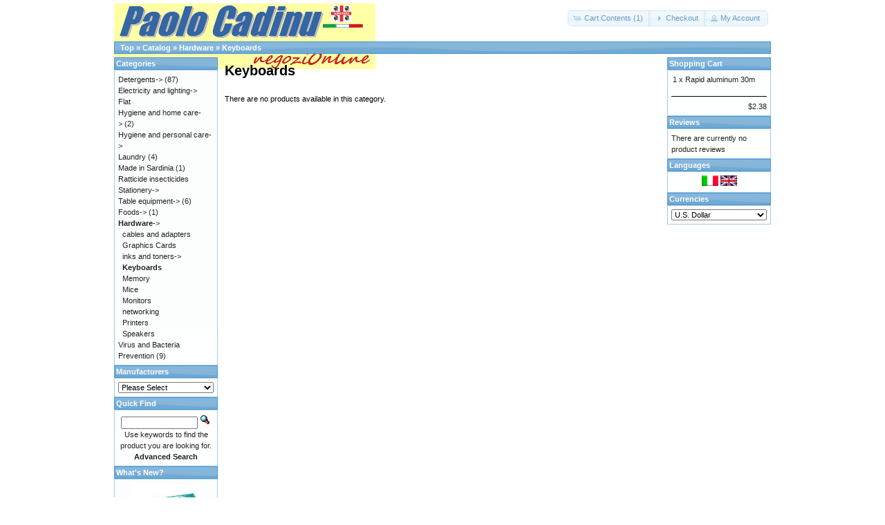

--- FILE ---
content_type: text/html; charset=UTF-8
request_url: http://www.paolocadinu.it/oscommerce/catalog/index.php?cPath=1_8&osCsid=lh1j8q3a7m9qgcqu1eqhjgng84
body_size: 17550
content:
<!DOCTYPE html>
<html dir="ltr" lang="en">
<head>
<meta http-equiv="Content-Type" content="text/html; charset=utf-8" />
<title>Keyboards, cadinu</title>
<base href="http://www.paolocadinu.it/oscommerce/catalog/" />
<link rel="stylesheet" type="text/css" href="ext/jquery/ui/redmond/jquery-ui-1.10.4.min.css" />
<script type="text/javascript" src="ext/jquery/jquery-1.11.1.min.js"></script>
<script type="text/javascript" src="ext/jquery/ui/jquery-ui-1.10.4.min.js"></script>


<script type="text/javascript" src="ext/photoset-grid/jquery.photoset-grid.min.js"></script>

<link rel="stylesheet" type="text/css" href="ext/colorbox/colorbox.css" />
<script type="text/javascript" src="ext/colorbox/jquery.colorbox-min.js"></script>

<link rel="stylesheet" type="text/css" href="ext/960gs/960_24_col.css" />
<link rel="stylesheet" type="text/css" href="stylesheet.css" />
<link rel="canonical" href="http://www.paolocadinu.it/oscommerce/catalog/index.php?cPath=1_8" />
</head>
<body>

<div id="bodyWrapper" class="container_24">


<div id="header" class="grid_24">
  <div id="storeLogo"><a href="http://www.paolocadinu.it/oscommerce/catalog/index.php?osCsid=lh1j8q3a7m9qgcqu1eqhjgng84"><img src="images/store_logo.png" alt="cadinu" title="cadinu" width="378" height="95" /></a></div>

  <div id="headerShortcuts">
<span class="tdbLink"><a id="tdb1" href="http://www.paolocadinu.it/oscommerce/catalog/shopping_cart.php?osCsid=lh1j8q3a7m9qgcqu1eqhjgng84">Cart Contents (1)</a></span><script type="text/javascript">$("#tdb1").button({icons:{primary:"ui-icon-cart"}}).addClass("ui-priority-secondary").parent().removeClass("tdbLink");</script><span class="tdbLink"><a id="tdb2" href="http://www.paolocadinu.it/oscommerce/catalog/checkout_shipping.php?osCsid=lh1j8q3a7m9qgcqu1eqhjgng84">Checkout</a></span><script type="text/javascript">$("#tdb2").button({icons:{primary:"ui-icon-triangle-1-e"}}).addClass("ui-priority-secondary").parent().removeClass("tdbLink");</script><span class="tdbLink"><a id="tdb3" href="http://www.paolocadinu.it/oscommerce/catalog/account.php?osCsid=lh1j8q3a7m9qgcqu1eqhjgng84">My Account</a></span><script type="text/javascript">$("#tdb3").button({icons:{primary:"ui-icon-person"}}).addClass("ui-priority-secondary").parent().removeClass("tdbLink");</script>  </div>

<script type="text/javascript">
  $("#headerShortcuts").buttonset();
</script>
</div>

<div class="grid_24 ui-widget infoBoxContainer">
  <div class="ui-widget-header infoBoxHeading">&nbsp;&nbsp;<a href="http://www.paolocadinu.it" class="headerNavigation">Top</a> &raquo; <a href="http://www.paolocadinu.it/oscommerce/catalog/index.php?osCsid=lh1j8q3a7m9qgcqu1eqhjgng84" class="headerNavigation">Catalog</a> &raquo; <a href="http://www.paolocadinu.it/oscommerce/catalog/index.php?cPath=1&amp;osCsid=lh1j8q3a7m9qgcqu1eqhjgng84" class="headerNavigation">Hardware</a> &raquo; <a href="http://www.paolocadinu.it/oscommerce/catalog/index.php?cPath=1_8&amp;osCsid=lh1j8q3a7m9qgcqu1eqhjgng84" class="headerNavigation">Keyboards</a></div>
</div>


<div id="bodyContent" class="grid_16 push_4">

<h1>Keyboards</h1>

<div class="contentContainer">


  <div class="contentText">


    <p>There are no products available in this category.</p>


  </div>

</div>


</div> <!-- bodyContent //-->


<div id="columnLeft" class="grid_4 pull_16">
  <div class="ui-widget infoBoxContainer">  <div class="ui-widget-header infoBoxHeading">Categories</div>  <div class="ui-widget-content infoBoxContents"><a href="http://www.paolocadinu.it/oscommerce/catalog/index.php?cPath=53&amp;osCsid=lh1j8q3a7m9qgcqu1eqhjgng84">Detergents-&gt;</a>&nbsp;(87)<br /><a href="http://www.paolocadinu.it/oscommerce/catalog/index.php?cPath=61&amp;osCsid=lh1j8q3a7m9qgcqu1eqhjgng84">Electricity and lighting-&gt;</a><br /><a href="http://www.paolocadinu.it/oscommerce/catalog/index.php?cPath=69&amp;osCsid=lh1j8q3a7m9qgcqu1eqhjgng84">Flat</a><br /><a href="http://www.paolocadinu.it/oscommerce/catalog/index.php?cPath=145&amp;osCsid=lh1j8q3a7m9qgcqu1eqhjgng84">Hygiene and home care-&gt;</a>&nbsp;(2)<br /><a href="http://www.paolocadinu.it/oscommerce/catalog/index.php?cPath=97&amp;osCsid=lh1j8q3a7m9qgcqu1eqhjgng84">Hygiene and personal care-&gt;</a><br /><a href="http://www.paolocadinu.it/oscommerce/catalog/index.php?cPath=139&amp;osCsid=lh1j8q3a7m9qgcqu1eqhjgng84">Laundry</a>&nbsp;(4)<br /><a href="http://www.paolocadinu.it/oscommerce/catalog/index.php?cPath=132&amp;osCsid=lh1j8q3a7m9qgcqu1eqhjgng84">Made in Sardinia</a>&nbsp;(1)<br /><a href="http://www.paolocadinu.it/oscommerce/catalog/index.php?cPath=119&amp;osCsid=lh1j8q3a7m9qgcqu1eqhjgng84">Ratticide insecticides</a><br /><a href="http://www.paolocadinu.it/oscommerce/catalog/index.php?cPath=68&amp;osCsid=lh1j8q3a7m9qgcqu1eqhjgng84">Stationery-&gt;</a><br /><a href="http://www.paolocadinu.it/oscommerce/catalog/index.php?cPath=120&amp;osCsid=lh1j8q3a7m9qgcqu1eqhjgng84">Table equipment-&gt;</a>&nbsp;(6)<br /><a href="http://www.paolocadinu.it/oscommerce/catalog/index.php?cPath=22&amp;osCsid=lh1j8q3a7m9qgcqu1eqhjgng84">Foods-&gt;</a>&nbsp;(1)<br /><a href="http://www.paolocadinu.it/oscommerce/catalog/index.php?cPath=1&amp;osCsid=lh1j8q3a7m9qgcqu1eqhjgng84"><strong>Hardware</strong>-&gt;</a><br />&nbsp;&nbsp;<a href="http://www.paolocadinu.it/oscommerce/catalog/index.php?cPath=1_110&amp;osCsid=lh1j8q3a7m9qgcqu1eqhjgng84">cables and adapters</a><br />&nbsp;&nbsp;<a href="http://www.paolocadinu.it/oscommerce/catalog/index.php?cPath=1_4&amp;osCsid=lh1j8q3a7m9qgcqu1eqhjgng84">Graphics Cards</a><br />&nbsp;&nbsp;<a href="http://www.paolocadinu.it/oscommerce/catalog/index.php?cPath=1_122&amp;osCsid=lh1j8q3a7m9qgcqu1eqhjgng84">inks and toners-&gt;</a><br />&nbsp;&nbsp;<a href="http://www.paolocadinu.it/oscommerce/catalog/index.php?cPath=1_8&amp;osCsid=lh1j8q3a7m9qgcqu1eqhjgng84"><strong>Keyboards</strong></a><br />&nbsp;&nbsp;<a href="http://www.paolocadinu.it/oscommerce/catalog/index.php?cPath=1_16&amp;osCsid=lh1j8q3a7m9qgcqu1eqhjgng84">Memory</a><br />&nbsp;&nbsp;<a href="http://www.paolocadinu.it/oscommerce/catalog/index.php?cPath=1_9&amp;osCsid=lh1j8q3a7m9qgcqu1eqhjgng84">Mice</a><br />&nbsp;&nbsp;<a href="http://www.paolocadinu.it/oscommerce/catalog/index.php?cPath=1_6&amp;osCsid=lh1j8q3a7m9qgcqu1eqhjgng84">Monitors</a><br />&nbsp;&nbsp;<a href="http://www.paolocadinu.it/oscommerce/catalog/index.php?cPath=1_131&amp;osCsid=lh1j8q3a7m9qgcqu1eqhjgng84">networking</a><br />&nbsp;&nbsp;<a href="http://www.paolocadinu.it/oscommerce/catalog/index.php?cPath=1_5&amp;osCsid=lh1j8q3a7m9qgcqu1eqhjgng84">Printers</a><br />&nbsp;&nbsp;<a href="http://www.paolocadinu.it/oscommerce/catalog/index.php?cPath=1_7&amp;osCsid=lh1j8q3a7m9qgcqu1eqhjgng84">Speakers</a><br /><a href="http://www.paolocadinu.it/oscommerce/catalog/index.php?cPath=94&amp;osCsid=lh1j8q3a7m9qgcqu1eqhjgng84">Virus and Bacteria Prevention</a>&nbsp;(9)<br /></div></div>
<div class="ui-widget infoBoxContainer">  <div class="ui-widget-header infoBoxHeading">Manufacturers</div>  <div class="ui-widget-content infoBoxContents"><form name="manufacturers" action="http://www.paolocadinu.it/oscommerce/catalog/index.php" method="get"><select name="manufacturers_id" onchange="this.form.submit();" size="1" style="width: 100%"><option value="" selected="selected">Please Select</option><option value="114">ADJ periferiche</option><option value="58">Agrifood</option><option value="16">Albea</option><option value="53">Amadori</option><option value="19">Antonella</option><option value="95">Aquafresh</option><option value="55">Arbi surgelati</option><option value="12">Arborea</option><option value="98">Baleno</option><option value="11">Barilla</option><option value="30">Bella Parma</option><option value="105">BIC</option><option value="46">BonaVita</option><option value="85">Bonjour Biscott..</option><option value="82">Brioschi</option><option value="75">Cameo</option><option value="21">Casar</option><option value="68">Coca Cola</option><option value="92">Colgate</option><option value="42">Dal Colle</option><option value="33">De Cecco</option><option value="23">DeSantis</option><option value="97">Disinfex</option><option value="111">Dlink</option><option value="62">Dreher</option><option value="79">Elah</option><option value="115">Ener-J</option><option value="107">Energizer</option><option value="59">EP supercarni</option><option value="87">Eridania</option><option value="22">Eurocompany</option><option value="106">Eveready Batter..</option><option value="109">ewent</option><option value="39">Felce Azzurra</option><option value="86">Ferrero</option><option value="52">Findus</option><option value="26">Flott</option><option value="38">Genera</option><option value="104">Gillette</option><option value="77">Gold Bush</option><option value="56">Greens surgelat..</option><option value="45">GrissinBon</option><option value="71">Hag caffè</option><option value="61">Heineken</option><option value="113">HP</option><option value="41">Ichnusa</option><option value="72">Il Borgo del Bi..</option><option value="108">Ink Cartridge</option><option value="27">Isola d&#039;oro</option><option value="89">Kingston</option><option value="88">KRAFT</option><option value="57">La Ciurma</option><option value="20">La Fiammante</option><option value="100">La Romanella</option><option value="70">Lavazza</option><option value="73">Lazzaroni</option><option value="94">Listerine</option><option value="5">Logitech</option><option value="28">Manzotin</option><option value="37">Masnata</option><option value="1">Matrox</option><option value="103">Meloni cantine</option><option value="93">mentadent</option><option value="2">Microsoft</option><option value="43">Midi</option><option value="50">Molino Cosma</option><option value="49">Molino Spadoni</option><option value="83">Montania</option><option value="91">movida energy m..</option><option value="110">msi micro-star ..</option><option value="78">Nescafè</option><option value="81">Nestlè</option><option value="13">Noi&Voi</option><option value="24">Oleificio Secch..</option><option value="14">Pastificio regg..</option><option value="47">Pavesi</option><option value="51">Pfanni</option><option value="54">Pizzoli</option><option value="84">Pompadour</option><option value="18">Ponti</option><option value="99">Procter & Gambl..</option><option value="35">Reggia</option><option value="36">Riso della Sard..</option><option value="34">Rummo</option><option value="48">Saiwa</option><option value="10">Samsung</option><option value="74">San Martino</option><option value="64">sancarlo bibite</option><option value="67">Sanpellegrino b..</option><option value="31">Santa Rosa</option><option value="66">Schweppes</option><option value="7">Sierra</option><option value="65">Siete Fuentes</option><option value="29">Simmenthal</option><option value="17">Soft detersivi</option><option value="44">Soletti</option><option value="69">Spumador</option><option value="25">star</option><option value="102">Sterilgarda</option><option value="60">Su Remediu</option><option value="96">Tavernello</option><option value="90">Tekmee</option><option value="112">Tenda</option><option value="15">V-TAC</option><option value="32">Valfrutta</option><option value="63">Viktor</option><option value="3">Warner</option><option value="40">Winni&#039;s</option><option value="101">Yoga</option><option value="80">Zuegg</option></select><input type="hidden" name="osCsid" value="lh1j8q3a7m9qgcqu1eqhjgng84" /></form></div></div>
<div class="ui-widget infoBoxContainer">  <div class="ui-widget-header infoBoxHeading">Quick Find</div>  <div class="ui-widget-content infoBoxContents" style="text-align: center;">    <form name="quick_find" action="http://www.paolocadinu.it/oscommerce/catalog/advanced_search_result.php" method="get">    <input type="text" name="keywords" size="10" maxlength="30" style="width: 75%" />&nbsp;<input type="hidden" name="search_in_description" value="1" /><input type="hidden" name="osCsid" value="lh1j8q3a7m9qgcqu1eqhjgng84" /><input type="image" src="includes/languages/english/images/buttons/button_quick_find.gif" alt="Quick Find" title=" Quick Find " /><br />Use keywords to find the product you are looking for.<br /><a href="http://www.paolocadinu.it/oscommerce/catalog/advanced_search.php?osCsid=lh1j8q3a7m9qgcqu1eqhjgng84"><strong>Advanced Search</strong></a>    </form>  </div></div>
<div class="ui-widget infoBoxContainer">  <div class="ui-widget-header infoBoxHeading"><a href="http://www.paolocadinu.it/oscommerce/catalog/products_new.php?osCsid=lh1j8q3a7m9qgcqu1eqhjgng84">What's New?</a></div>  <div class="ui-widget-content infoBoxContents" style="text-align: center;"><a href="http://www.paolocadinu.it/oscommerce/catalog/product_info.php?products_id=483&amp;osCsid=lh1j8q3a7m9qgcqu1eqhjgng84"><img src="images/rapidpell.jpg" alt="Rapid Clear Film 30m" title="Rapid Clear Film 30m" width="100" height="80" /></a><br /><a href="http://www.paolocadinu.it/oscommerce/catalog/product_info.php?products_id=483&amp;osCsid=lh1j8q3a7m9qgcqu1eqhjgng84">Rapid Clear Film 30m</a><br />$0.81</div></div>
<div class="ui-widget infoBoxContainer">  <div class="ui-widget-header infoBoxHeading">Information</div>  <div class="ui-widget-content infoBoxContents">    <a href="http://www.paolocadinu.it/oscommerce/catalog/shipping.php?osCsid=lh1j8q3a7m9qgcqu1eqhjgng84">Shipping &amp; Returns</a><br />    <a href="http://www.paolocadinu.it/oscommerce/catalog/privacy.php?osCsid=lh1j8q3a7m9qgcqu1eqhjgng84">Privacy Notice</a><br />    <a href="http://www.paolocadinu.it/oscommerce/catalog/conditions.php?osCsid=lh1j8q3a7m9qgcqu1eqhjgng84">Conditions of Use</a><br />    <a href="http://www.paolocadinu.it/oscommerce/catalog/contact_us.php?osCsid=lh1j8q3a7m9qgcqu1eqhjgng84">Contact Us</a>  </div></div>
<div class="ui-widget infoBoxContainer">  <div class="ui-widget-header infoBoxHeading">We Accept</div>  <div class="ui-widget-content infoBoxContents" style="text-align: center;"><img src="images/card_acceptance/paypal_horizontal_large.png" alt="" width="130" height="40" /><img src="images/card_acceptance/visa.png" alt="" width="65" height="40" /><img src="images/card_acceptance/mastercard_transparent.png" alt="" width="65" height="40" /><img src="images/card_acceptance/american_express.png" alt="" width="65" height="40" /><img src="images/card_acceptance/maestro_transparent.png" alt="" width="65" height="41" />  </div></div></div>


<div id="columnRight" class="grid_4">
  <div class="ui-widget infoBoxContainer">  <div class="ui-widget-header infoBoxHeading"><a href="http://www.paolocadinu.it/oscommerce/catalog/shopping_cart.php?osCsid=lh1j8q3a7m9qgcqu1eqhjgng84">Shopping Cart</a></div>  <table border="0" width="100%" cellspacing="0" cellpadding="0" class="ui-widget-content infoBoxContents"><tr><td align="right" valign="top">1&nbsp;x&nbsp;</td><td valign="top"><a href="http://www.paolocadinu.it/oscommerce/catalog/product_info.php?products_id=487&amp;osCsid=lh1j8q3a7m9qgcqu1eqhjgng84">Rapid aluminum 30m</a></td></tr><tr><td colspan="2" style="padding-top: 5px; padding-bottom: 2px;"><img src="images/pixel_black.gif" alt="" width="100%" height="1" /></td></tr><tr><td colspan="2" align="right">$2.38</td></tr></table></div>
<div class="ui-widget infoBoxContainer">  <div class="ui-widget-header infoBoxHeading"><a href="http://www.paolocadinu.it/oscommerce/catalog/reviews.php?osCsid=lh1j8q3a7m9qgcqu1eqhjgng84">Reviews</a></div>  <div class="ui-widget-content infoBoxContents">There are currently no product reviews</div></div>
<div class="ui-widget infoBoxContainer">  <div class="ui-widget-header infoBoxHeading">Languages</div>  <div class="ui-widget-content infoBoxContents" style="text-align: center;"> <a href="http://www.paolocadinu.it/oscommerce/catalog/index.php?cPath=1_8&amp;language=IT&amp;osCsid=lh1j8q3a7m9qgcqu1eqhjgng84"><img src="includes/languages/italiano/images/icon.gif" alt="Italiano" title="Italiano" width="24" height="15" /></a>  <a href="http://www.paolocadinu.it/oscommerce/catalog/index.php?cPath=1_8&amp;language=en&amp;osCsid=lh1j8q3a7m9qgcqu1eqhjgng84"><img src="includes/languages/english/images/icon.gif" alt="English" title="English" width="24" height="15" /></a> </div></div>
<div class="ui-widget infoBoxContainer">  <div class="ui-widget-header infoBoxHeading">Currencies</div>  <div class="ui-widget-content infoBoxContents">    <form name="currencies" action="http://www.paolocadinu.it/oscommerce/catalog/index.php" method="get">    <select name="currency" onchange="this.form.submit();" style="width: 100%"><option value="USD" selected="selected">U.S. Dollar</option><option value="EUR">Euro</option></select><input type="hidden" name="cPath" value="1_8" /><input type="hidden" name="osCsid" value="lh1j8q3a7m9qgcqu1eqhjgng84" /></form>  </div></div></div>



<div class="grid_24 footer">
  <p align="center">Copyright &copy; 2026 <a href="http://www.paolocadinu.it/oscommerce/catalog/index.php?osCsid=lh1j8q3a7m9qgcqu1eqhjgng84">cadinu</a><br />Powered by <a href="http://www.oscommerce.com" target="_blank">osCommerce</a></p>
</div>


<div class="grid_24" style="text-align: center; padding-bottom: 20px;">
  <a href="http://www.paolocadinu.it/oscommerce/catalog/redirect.php?action=banner&amp;goto=1&amp;osCsid=lh1j8q3a7m9qgcqu1eqhjgng84" target="_blank"><img src="images/banners/oscommerce.gif" alt="osCommerce" title="osCommerce" width="468" height="60" /></a></div>


<script type="text/javascript">
$('.productListTable tr:nth-child(even)').addClass('alt');
</script>

</div> <!-- bodyWrapper //-->


</body>
</html>
